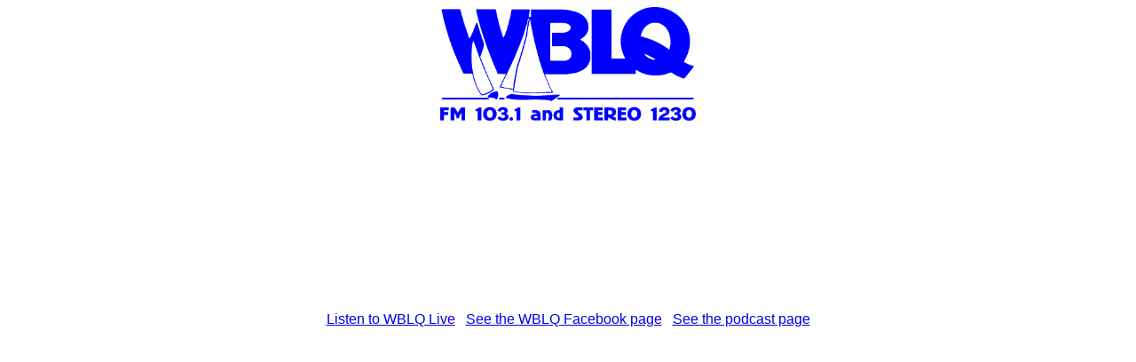

--- FILE ---
content_type: text/html
request_url: https://wblq.net/
body_size: 714
content:
<!DOCTYPE html>
<html>
    <head>
        <style>
        	
        	* {
        		
        		text-align: center;
        		
        	}
        	#main {
        		
        		position: fixed;
        		left: 50vw;
        		top: 50vh;
        		width: 100vw;
        		transform: translate(-50%, -50%);
        		font-family: arial;
        		
        	}
        	#Links > *{
        		
        		padding: 4px;
        		
        	}
        	
        	img {
        	    
        	    width: min(90vw, 40vh, 500px);
        	    
        	}
			@media (orientation: portrait) {
				a {
					display: block;
				}
			}
        </style>
        <meta name="viewport" content="width=device-width, initial-scale=1" />
    </head>
    <body>
        <img src="/wblq.png" width=100 />
        <div id="main">
            <!--<h1>A new website is coming soon.</h1>-->
			<!--<div id="banner">
				<h1><a href="https://www.rvsupershows.com/shows/rhode-island-rv">Rhode Island RV show</a></h1>
				<h1><a href="https://www.rvsupershows.com/shows/rhode-island-boat">Rhode Island Boat Show</a></h1>
				<!-<div class="flex">
					<div>February 21 to 23</div>
					<div class="flex "></div>
				</div>->
			</div>-->
            <!--<p>For now, you can visit the following links:</p>-->
            <p id="Links">
            	<a href="https://streamdb3web.securenetsystems.net/v5/index.cfm?stationCallSign=WBLQ">Listen to WBLQ Live</a>
            	<a href="https://www.facebook.com/wblq.net">See the WBLQ Facebook page</a>
            	<a href="https://www.facebook.com/wblqpodcasts">See the podcast page</a>
            </p>
        </div>
        
    <script defer src="https://static.cloudflareinsights.com/beacon.min.js/vcd15cbe7772f49c399c6a5babf22c1241717689176015" integrity="sha512-ZpsOmlRQV6y907TI0dKBHq9Md29nnaEIPlkf84rnaERnq6zvWvPUqr2ft8M1aS28oN72PdrCzSjY4U6VaAw1EQ==" data-cf-beacon='{"version":"2024.11.0","token":"ee3ece3a6f5f48f1a8e97bc3206216d3","r":1,"server_timing":{"name":{"cfCacheStatus":true,"cfEdge":true,"cfExtPri":true,"cfL4":true,"cfOrigin":true,"cfSpeedBrain":true},"location_startswith":null}}' crossorigin="anonymous"></script>
</body>
</html>

